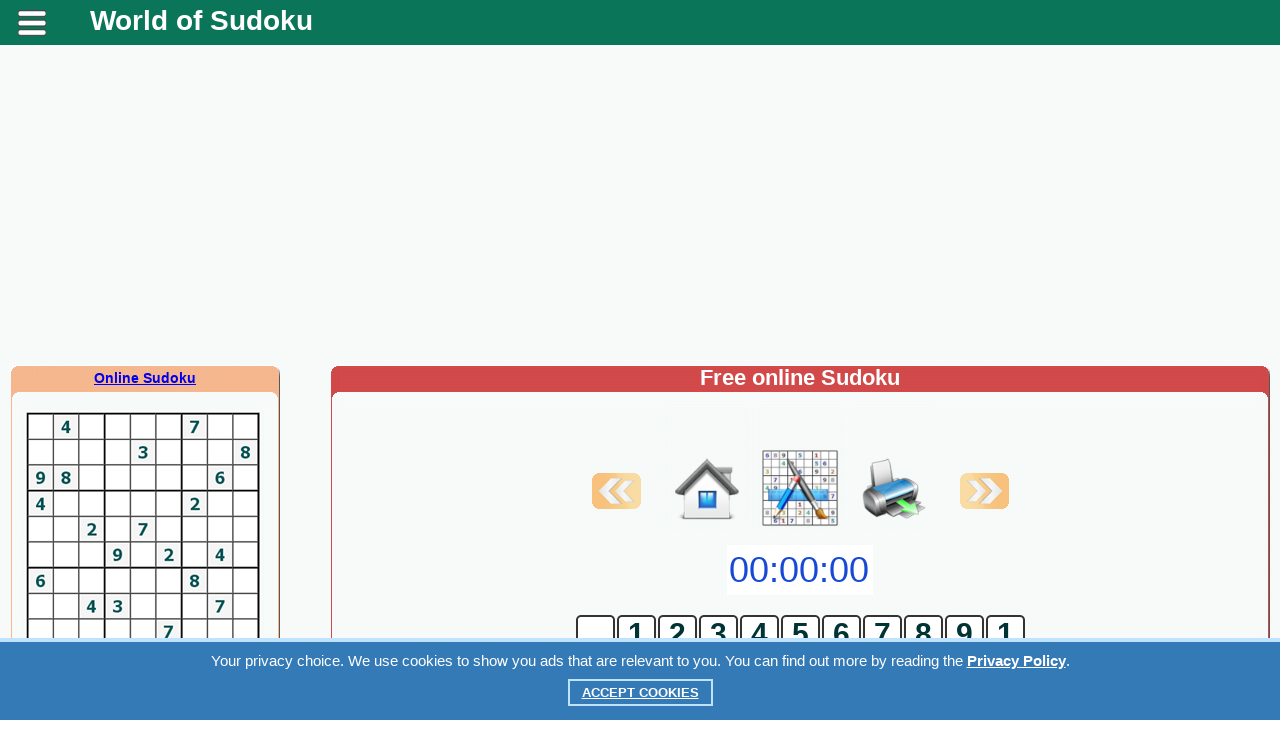

--- FILE ---
content_type: text/html; charset=UTF-8
request_url: https://worldofsudoku.net/designer.php?ks=1134
body_size: 6066
content:
<!DOCTYPE HTML PUBLIC "-//W3C//DTD HTML 4.01 Transitional//EN" "http://www.w3.org/TR/html4/loose.dtd">
 
<meta http-equiv="Content-Type" content="text/html; charset=utf-8">

<SCRIPT LANGUAGE='JavaScript'> 
var per_clear = "Clear"; 
var per_record = "#Best result"; 
var per_game_over = "Congratulations!"; 
var new_game_puzze = "Start game"; 
</SCRIPT>
<html xml:lang="en" lang="en"> 
<head><meta name="viewport" content="width=device-width, initial-scale=1.0">
<script data-ad-client="ca-pub-7825848566854989" async src="https://pagead2.googlesyndication.com/pagead/js/adsbygoogle.js"></script> 
<style media='print' type='text/css'>
#navbar-iframe {display: none; height: 0px; visibility: hidden;}
.noprint {display: none;}
body {background:#FFF; color:#000;}
a {text-decoration: underline; color:#00F;}
}
</style>
 
<link rel="stylesheet" href="/css/mystyles.css?ver=98" type="text/css">
<link rel="stylesheet" href="/css/sudoku.css?ver=1" type="text/css">
 
<meta http-equiv="Content-Type" content="text/html; charset=utf-8">

<link rel="stylesheet" href="/karusel/sudoku.css?ver=1" type="text/css">
<script language="javascript" src="/karusel/lib.min.js?ver=1" type="text/javascript"></script>
<script language="javascript" src="/karusel/script_jcarousellite.js?ver=1" type="text/javascript"></script>

<title>Free online Sudoku.</title><meta name="Description" content="Free online Sudoku game. Print Sudoku. Sudoku for beginners."><meta name="KEYWORDS" content="Sudoku, online Sudoku, free Sudoku, free online Sudoku, Sudoku game, print Sudoku">
<meta property="og:title" content="Free online Sudoku."/>
<meta property="og:description" content="Free online Sudoku game. Print Sudoku. Sudoku for beginners."/>
<meta property="og:type" content="website"/>

<meta property="og:image" content="https://worldofsudoku.net/css/share/sudoku.png?ver=1"/>
<meta property="og:url" content= "https://worldofsudoku.net/designer.php?ks=1134"/>


</head>
<body>


<script language="javascript" src="/js/zamena.js?ver=1" type="text/javascript"></script>
<script language="javascript" src="/js/sudoku_test.js?ver=13" type="text/javascript"></script>
<script language="javascript" src="/js/sudoku_test_bel.js?ver=13" type="text/javascript"></script>
<script language="javascript" src="/js/statrus_test.js?ver=1" type="text/javascript"></script>

<SCRIPT LANGUAGE='JavaScript'> 

var gen = [0,0,0,0,0,0,0,0,0,0,0,0,0,0,0,0,0,0,0,0,0,0,0,0,0,0,0,0,0,0,0,0,0,0,0,0,0,0,0,0,0,0,0,0,0,0,0,0,0,0,0,0,0,0,0,0,0,0,0,0,0,0,0,0,0,0,0,0,0,0,0,0,0,0,0,0,0,0,0,0,0,0,0];
var reg_kon = 1;

function show_otvet(header_id,show) {
var div = document.getElementById('rasp_otv');
var posspan = document.getElementById('tab_otv');
if(show)
{
div.innerHTML = document.getElementById(header_id).innerHTML;
posspan.style.display = 'block';
}
else
{
posspan.style.display = 'none';
div.innerHTML = ''
}
}

</SCRIPT><SCRIPT LANGUAGE='JavaScript'> var gen = new Array(0,1,7,0,0,9,0,8,0,0,3,0,0,4,0,0,0,5,0,0,4,0,0,8,0,6,0,3,0,0,1,0,0,2,0,9,0,0,0,3,0,0,5,0,2,1,0,0,2,0,0,8,5,0,0,0,0,7,8,0,0,0,0,4,9,0,0,0,7,0,3,0,0,8,0,0,0,5,0,0,6,0,0); </SCRIPT><SCRIPT LANGUAGE='JavaScript'> 
var reg_kon = 0;
</SCRIPT><SCRIPT LANGUAGE='JavaScript'> 
var protv = gen; var otvety = gen; 
</SCRIPT>
<table class="navigacij" cellspacing="0" cellpadding="0">
<tr class="vys_verh"><td class="shir_lev"></td><td></td><td class="shir_prav"></td></tr>
<tr><td></td><td>

<span class="noprint">

<div class="block_rekl_ver">
<div class="block_rekl_ver">
</div>
</div>

<div class="block_shap">
<noindex><nofollow>
<script type="text/javascript" src="https://apis.google.com/js/plusone.js">
  {lang: 'en'}
</script>
</nofollow></noindex>


	<div class="mobile" style="text-align:justify">
	<header>
		<div class="menu">
			<a class="menu-triger" href="#"></a>
			<div class="menu-popup">
				<a class="menu-close" href="#"></a>
				<ul>


<li><h1><a href="https://worldofsudoku.net/" title="sudoku online">World of sudoku</a></h1></li>

<li><span class="noprint"><h2><a href="/index.php" target="_self" title="Sudoku for beginners">Sudoku for beginners</a></h2></span></li>

<li><span class="noprint"><h2><a href="/sudoku.php" target="_self" title="Sudoku for masters">Sudoku for masters</a></h2></span></li>

<li><span class="noprint"><h2><a href="/designer.php" target="_self" title="Designer Sudoku">Designer Sudoku</a></h2></span></li>

<li><span class="noprint"><h2><a href="/print_sudoku.php" target="_self" title="Print Sudoku">Print Sudoku</a></h2></span></li>

<li><span class="noprint"><h2><a href="/15puzzle.php" target="_self" title="Fifteen puzzle">Fifteen puzzle</a></h2></span></li>

<span><li style='padding:10px'><link href="/css/share.css?ver=7" rel="stylesheet" type="text/css" /> 
<meta property="fb:app_id" content="577951932557849" />

<div class="block_sylka" id="zag_stran">
<noindex><nofollow>
<div class='socials_pluss pluso-top'><div class='pluso pluso-theme-light'>

<a class='pluso-twitter' href="https://twitter.com/share?text=Free online Sudoku.&url=https%3A%2F%2Fworldofsudoku.net%2Fdesigner.php%3Fks%3D1134" title="Twitter" onclick="window.open(this.href, this.title, 'toolbar=0, status=0, width=548, height=325'); return false" target="_parent"></a>

<a class='pluso-facebook' href="https://www.facebook.com/sharer/sharer.php?u=https%3A%2F%2Fworldofsudoku.net%2Fdesigner.php%3Fks%3D1134" onclick="window.open(this.href, this.title, 'toolbar=0, status=0, width=548, height=325'); return false" title="Facebook" target="_parent"></a>

<a class='pluso-vkontakte' href="viber://forward?text=Free online Sudoku. https%3A%2F%2Fworldofsudoku.net%2Fdesigner.php%3Fks%3D1134" title="Viber" onclick="window.open(this.href, this.title, 'toolbar=0, status=0, width=548, height=325'); return false" target="_parent"></a>

<a class='pluso-odnoklassniki' href="https://telegram.me/share/url?url=https%3A%2F%2Fworldofsudoku.net%2Fdesigner.php%3Fks%3D1134&text=Free online Sudoku." onclick="window.open(this.href, this.title, 'toolbar=0, status=0, width=548, height=325'); return false" title="Telegram" target="_parent"></a>

</div></div>
</nofollow></noindex>
</div>
</li></span><li><meta http-equiv="Content-Type" content="text/html; charset=utf-8">

<div id="avtor_for4">

			<a href="/da/" title="Danish" id="avtor_for3">Dansk</a>
            |
			<a href="/de/" title="German" id="avtor_for3">Deutsch</a>
            |
			<a href="/el/" title="Greek" id="avtor_for3">Ελληνικά</a>
            |
			<a href="/en/" title="English" id="avtor_for_s">English</a>
            |
			<a href="/es/" title="Spanish" id="avtor_for3">Español</a>
            |
			<a href="/fr/" title="French" id="avtor_for3">Français</a>
            |
			<a href="/it/" title="Italian" id="avtor_for3">Italiano</a>
            |
			<a href="/ja/" title="Japanese" id="avtor_for3">日本語</a>
            |
			<a href="/ko/" title="Korean" id="avtor_for3">한국어</a>
            |
			<a href="/ms/" title="Malay" id="avtor_for3">Bahasa Melayu</a>
            |
			<a href="/no/" title="Norwegian" id="avtor_for3">Norsk (bokmål)</a>
            |
			<a href="/nl/" title="Dutch" id="avtor_for3">Nederlands</a>
            |
			<a href="/pl/" title="Polish" id="avtor_for3">Polski</a>
            |
			<a href="/pt/" title="Portuguese" id="avtor_for3">Português</a>
            |
			<a href="/ru/" title="Russian" id="avtor_for3">Русский</a>
            |
			<a href="/sr/" title="Serbian" id="avtor_for3">Српски</a>
            |
			<a href="/sv/" title="Swedish" id="avtor_for3">Svenska</a>
            |
			<a href="/th/" title="Thai" id="avtor_for3">ภาษาไทย</a>
            |
			<a href="/tr/" title="Turkish" id="avtor_for3">Türkçe</a>
             | 
			<a href="/uk/" title="Ukrainian" id="avtor_for3">Українська</a>
            |
			<a href="/vi/" title="Vietnamese" id="avtor_for3">Tiếng Việt</a>
            |
			<a href="/zh/" title="Simplified Chinese" id="avtor_for3">中文</a>

</div>
</li>				</ul>						
			</div>
		</div>
 		<div class="logo"><a href="/index.php" title="Free online Sudoku" target="_self">World of Sudoku</a></div>
	</header>

</div>

<link rel="stylesheet" href="/css/mob_menu.css?ver=90" type="text/css">

<link rel="stylesheet" href="/css/kuka.css?v=90" type="text/css">

<script type="text/javascript">
window.jQuery || document.write('<script type="text/javascript" src="/reyting-u8/js-u8/jquery-1.6.2.min.js"><\/script>');
</script>

<script>
$(function() {
	var $menu_popup = $('.menu-popup');
	
	$(".menu-triger, .menu-close").click(function(){
		$menu_popup.slideToggle(300, function(){
			if ($menu_popup.is(':hidden')) {
				$('body').removeClass('body_pointer');
			} else {
				$('body').addClass('body_pointer');
			}					
		});  
		return false;
	});			
});
</script>


<div style="display:none"><img src="/otvety/img/otv_1.gif"><img src="/otvety/img/otv_2.gif"><img src="/otvety/img/otv_3.gif"><img src="/otvety/img/otv_4.gif"><img src="/otvety/img/otv_5.gif"><img src="/otvety/img/otv_6.gif"><img src="/otvety/img/otv_7.gif"><img src="/otvety/img/otv_8.gif"></div>
</div>

<div class="block_rekl_mid">
<noindex><nofollow>

<div style="margin-top:20px;"></div>

<div class="adat_big">
<div class="block_rekl_mal">
<script async src="https://pagead2.googlesyndication.com/pagead/js/adsbygoogle.js"></script>
<!-- адапт -->
<ins class="adsbygoogle"
     style="display:block"
     data-ad-client="ca-pub-7825848566854989"
     data-ad-slot="9593691103"
     data-ad-format="auto"
     data-full-width-responsive="true"></ins>
<script>
     (adsbygoogle = window.adsbygoogle || []).push({});
</script>
</div>
</div>

<div class="adat_mal">
<script async src="https://pagead2.googlesyndication.com/pagead/js/adsbygoogle.js"></script>
<!-- адапт -->
<ins class="adsbygoogle"
     style="display:block"
     data-ad-client="ca-pub-7825848566854989"
     data-ad-slot="9593691103"
     data-ad-format="auto"
     data-full-width-responsive="true"></ins>
<script>
     (adsbygoogle = window.adsbygoogle || []).push({});
</script>
</div>

<div style="margin-top:10px;"></div>

</nofollow></noindex>
</div>

</span>

<div class="block_obch">

<table class="navigacij" cellspacing="0" cellpadding="0">
<tr><td class="bl_left">

<span class="noprint">

<div class="block_zag_v0_lbigpaz"><a href="/" title="Free online Sudoku">Online Sudoku</a></div><div class="block_zag_m0_lbigpaz"><div id="tabscanvordver-prbigpaz"><div><a href="designer.php?ks=520" target="_self"><img class="navram" src="/best_sudoku/free_sudoku/520/sudo.png" alt="Online Sudoku #520" title="Online Sudoku #520"/></a></div><div><a href="designer.php?ks=521" target="_self"><img class="navram" src="/best_sudoku/free_sudoku/521/sudo.png" alt="Online Sudoku #521" title="Online Sudoku #521"/></a></div><div><a href="designer.php?ks=522" target="_self"><img class="navram" src="/best_sudoku/free_sudoku/522/sudo.png" alt="Online Sudoku #522" title="Online Sudoku #522"/></a></div><div><a href="designer.php?ks=523" target="_self"><img class="navram" src="/best_sudoku/free_sudoku/523/sudo.png" alt="Online Sudoku #523" title="Online Sudoku #523"/></a></div><div><a href="designer.php?ks=524" target="_self"><img class="navram" src="/best_sudoku/free_sudoku/524/sudo.png" alt="Online Sudoku #524" title="Online Sudoku #524"/></a></div></div></div><div class="block_zag_n0_lbigpaz"></div>
<div style="margin-top:30px;"></div>

<div id="tabaneklev_c">
<noindex><nofollow>

<script async src="https://pagead2.googlesyndication.com/pagead/js/adsbygoogle.js"></script>
<!-- небоскреб -->
<ins class="adsbygoogle"
     style="display:inline-block;width:300px;height:600px"
     data-ad-client="ca-pub-7825848566854989"
     data-ad-slot="8895687109"></ins>
<script>
     (adsbygoogle = window.adsbygoogle || []).push({});
</script>

</nofollow></noindex>
</div>

<div style="margin-top:30px;"></div>

<a href="/15puzzle.php" style="font-size:14px;font-weight:bold;color:#444;" target="_self" title="Fifteen puzzle">
<img class="navram" src="/img/pyatnashki.png" alt="Fifteen puzzle" title="Fifteen puzzle"/>
</a>
</span>

</td><td class="bl_mid">

<table class="navigacij" cellspacing="0" cellpadding="0">
<tr><td class="cros_v_l"></td>

<td class="cros_v_m"><span class="noprint">Free online Sudoku</span></td>
<td class="cros_v_r"></td></tr>
<tr><td class="cros_m_l"></td>
<td>

<span class="noprint">

<div style="display:none"><img src="/img/sled.png"><img src="/img/pred.png"></div>
</span>

<div class="block_cros_men">

<table border="0" cellpadding="0" cellspacing="0" align="center" class="men_scan15"><tr>


<td style="vertical-align:bottom;text-align:center;padding-bottom:20px;">
<span class="noprint">
<div style="vertical-align:bottom;text-align:center;">
<a href="/designer.php?ks=1133" target="_self" onMouseOut="MM_swapImgRestore()"onMouseOver="MM_swapImage('previous_puzzle','','/img/pred.png',1)"><img src="/img/pred_s.png" name="previous_puzzle" border="0"></a>
</div>
</span>
</td><td width="25"></td>
<td align="center" width="80"><span class="noprint"><a href="/index.php" target="_self" title="Online Sudoku"><img class="navram" src="/img/iconki/home.png?ver=1" WIDTH="80" HEIGHT="120" alt='Online Sudoku'></a></span></td>
<td align="center" width="105"><span class="noprint"><a href="/designer.php" target="_self" title="Designer Sudoku"><img class="navram" src="/img/iconki/designer.png?ver=1" width="80" height="120" alt='Designer Sudoku'></a></span></td>
<td align="center" width="80"><span class="noprint"><img class="navram" src="/img/iconki/print.png?ver=1" width="80" height="120" alt='Print Sudoku' onclick='print()' title="Print Sudoku"></span></td>

<td width="25"></td><td style="vertical-align:bottom;text-align:center;padding-bottom:20px;">
<span class="noprint">
<div style="vertical-align:bottom;text-align:center;">
<a href="/designer.php?ks=1135" target="_self" onMouseOut="MM_swapImgRestore()"onMouseOver="MM_swapImage('next_puzzle','','/img/sled.png',1)"><img src="/img/sled_s.png" name="next_puzzle" border="0"></a>
</div>
</span>
</td>
</tr>
</table>

<div id="tab_otv" style="display:hidden">
<table width="240" border="0" cellspacing="0" cellpadding="0"><tr>
<td valign="top" width="8" height="8"><img src="/otvety/img/otv_7.gif" align="top" width="8" height="8"></td>
<td valign="top" width="100%" background="/otvety/img/otv_6.gif"></td>
<td valign="top"><img src="/otvety/img/otv_8.gif" width="8" height="8"></td>
</tr><tr>
<td valign="top" background="/otvety/img/otv_4.gif"></td>
<td valign="top" height="55" bgcolor="#FFFFFF"><div id="rasp_otv"></div></td>
<td valign="top" background="/otvety/img/otv_5.gif"></td>
</tr><tr>
<td valign="top" width="8" height="8"><img src="/otvety/img/otv_2.gif" width="8" align="top" height="8"></td>
<td valign="top" background="/otvety/img/otv_1.gif"></td>
<td valign="top"><img src="/otvety/img/otv_3.gif" align="top" width="8" height="8"></td>
</tr></table>
</div>
<SCRIPT LANGUAGE='JavaScript'> var gga = new Array(6,4,8,9,1,7,5,2,3,7,9,5,2,3,4,6,8,1,3,2,1,8,5,6,9,4,7,4,8,6,7,9,3,2,1,5,9,5,7,1,2,8,4,3,6,2,1,3,4,6,5,8,7,9,8,3,4,5,7,9,1,6,2,1,6,9,3,4,2,7,5,8,5,7,2,6,8,1,3,9,4,0); </SCRIPT><SCRIPT LANGUAGE='JavaScript'> kodsudok(); </SCRIPT><SCRIPT LANGUAGE='JavaScript'> var kons = 48; </SCRIPT><SCRIPT LANGUAGE='JavaScript'> var ch_bl = 0; </SCRIPT><SCRIPT LANGUAGE='JavaScript'> glavgen_bel(); </SCRIPT><span class="noprint"><form action="/designer.php?ks=1134" method="POST" target="_self">
<table border="0" cellpadding="0" cellspacing="0" align="center"><tr><td><br/><SELECT size=2 name="chbl">
<OPTION title="" selected value=0> green </OPTION>
<OPTION title="" value=1> color </OPTION>
</SELECT></td><td width="5"></td><td valign="bottom">
<a href="/free_sudoku.php?su=1134" target="_self"><img class="navram" src="/img/iconki/lampa_svet.png?ver=1" WIDTH="40" HEIGHT="40" onmouseover="show_otvet('center_3',1)" onmouseout="show_otvet('center_3',0)" alt='Answer'></a><span style="display:none" id="center_3"><img src="/best_sudoku/free_sudoku/1134/otvet.png" width="240" border="0" alt="Answer"></span></a>
</td></tr></table><br/><input type="submit" name="aaa" title="New Sudoku"value="< New Sudoku >" <a href="/designer.php?ks=1134" target="_self"></form></span><div align="center"><form action="/designer.php?ks=1134" method="GET"><br/># <input type="text" name="ks" size="5" value="1134" maxlength="5"> <input type="submit" value="Ok"></form></div>
</div>

<span class="noprint">

<br/><br/><div class=\"block_rek_kros\">

<noindex><nofollow>

<div id="rekl_ob">
<script async src="https://pagead2.googlesyndication.com/pagead/js/adsbygoogle.js"></script>
<!-- аккаунт низ -->
<ins class="adsbygoogle"
     style="display:inline-block;width:728px;height:90px"
     data-ad-client="ca-pub-7825848566854989"
     data-ad-slot="0788624831"></ins>
<script>
     (adsbygoogle = window.adsbygoogle || []).push({});
</script>
</div>

</nofollow></noindex>




<br/><br/>

<table class="navigacij" cellspacing="0" cellpadding="0">
<tr><td width="100%" align="center"><div style="display:none">
<img src="/img/lenta_pr_vyd.png">
<img src="/img/lenta_lev_vyd.png">
</div>

<div id="shapka_ob">

<div id="jCarouselLiteDemo">

<div class="zag_len_glst_vid_sudoku">
Online Sudoku:</div>

        <div class="carousel main">

<table class="navigacij_lenta">
<tr>
<td>        
            <a href="#" class="prev"> &nbsp </a>
</td><td>

            <div class="jCarouselLite">
                <ul>
 
                     <li><table><tr><td class="inform_lenta"><div class="prim_lenta_sudoku"><a href="/designer.php?ks=318" title="Online Sudoku #318" target="_self"><img class="navram" src="/best_sudoku/free_sudoku/318/sudo.png" alt="Online Sudoku #318" title="Online Sudoku #318"/></a></div></td></tr></table>                    </li>                    <li><table><tr><td class="inform_lenta"><div class="prim_lenta_sudoku"><a href="/designer.php?ks=319" title="Online Sudoku #319" target="_self"><img class="navram" src="/best_sudoku/free_sudoku/319/sudo.png" alt="Online Sudoku #319" title="Online Sudoku #319"/></a></div></td></tr></table>                    </li>                    <li><table><tr><td class="inform_lenta"><div class="prim_lenta_sudoku"><a href="/designer.php?ks=320" title="Online Sudoku #320" target="_self"><img class="navram" src="/best_sudoku/free_sudoku/320/sudo.png" alt="Online Sudoku #320" title="Online Sudoku #320"/></a></div></td></tr></table>                    </li>                    <li><table><tr><td class="inform_lenta"><div class="prim_lenta_sudoku"><a href="/designer.php?ks=321" title="Online Sudoku #321" target="_self"><img class="navram" src="/best_sudoku/free_sudoku/321/sudo.png" alt="Online Sudoku #321" title="Online Sudoku #321"/></a></div></td></tr></table>                    </li>                    <li><table><tr><td class="inform_lenta"><div class="prim_lenta_sudoku"><a href="/designer.php?ks=322" title="Online Sudoku #322" target="_self"><img class="navram" src="/best_sudoku/free_sudoku/322/sudo.png" alt="Online Sudoku #322" title="Online Sudoku #322"/></a></div></td></tr></table>                    </li>                    <li><table><tr><td class="inform_lenta"><div class="prim_lenta_sudoku"><a href="/designer.php?ks=323" title="Online Sudoku #323" target="_self"><img class="navram" src="/best_sudoku/free_sudoku/323/sudo.png" alt="Online Sudoku #323" title="Online Sudoku #323"/></a></div></td></tr></table>                    </li>                    <li><table><tr><td class="inform_lenta"><div class="prim_lenta_sudoku"><a href="/designer.php?ks=324" title="Online Sudoku #324" target="_self"><img class="navram" src="/best_sudoku/free_sudoku/324/sudo.png" alt="Online Sudoku #324" title="Online Sudoku #324"/></a></div></td></tr></table>                    </li>

                </ul>
            </div>

</td><td>
            
            <a href="#" class="next"> &nbsp </a>

</td></tr></table>

        </div>        

           
<div id="demo">  
<script type="text/javascript">
    $(".default .jCarouselLite").jCarouselLite({
        btnNext: ".default .next",
        btnPrev: ".default .prev"
    });   
</script>     
</div>
  
</div>

</div>

<div id="shapka_mob" style="width:350px;height:25px;vertical-align:middle;background:#f5b78e;color:#111;font-size:16px;font-weight:bold">Online Sudoku:</div>

<div id="shapka_mob" style="width:350px;overflow:auto;background:#fff">
<table><tr>
<td><div id="zag_cross">Online Sudoku #318</div><div><a href="/designer.php?ks=318" title="Online Sudoku #318" target="_self"><img class="navram" src="/best_sudoku/free_sudoku/318/sudo.png" alt="Online Sudoku #318" title="Online Sudoku #318"></a></div></td><td><div id="zag_cross">Online Sudoku #319</div><div><a href="/designer.php?ks=319" title="Online Sudoku #319" target="_self"><img class="navram" src="/best_sudoku/free_sudoku/319/sudo.png" alt="Online Sudoku #319" title="Online Sudoku #319"></a></div></td><td><div id="zag_cross">Online Sudoku #320</div><div><a href="/designer.php?ks=320" title="Online Sudoku #320" target="_self"><img class="navram" src="/best_sudoku/free_sudoku/320/sudo.png" alt="Online Sudoku #320" title="Online Sudoku #320"></a></div></td><td><div id="zag_cross">Online Sudoku #321</div><div><a href="/designer.php?ks=321" title="Online Sudoku #321" target="_self"><img class="navram" src="/best_sudoku/free_sudoku/321/sudo.png" alt="Online Sudoku #321" title="Online Sudoku #321"></a></div></td><td><div id="zag_cross">Online Sudoku #322</div><div><a href="/designer.php?ks=322" title="Online Sudoku #322" target="_self"><img class="navram" src="/best_sudoku/free_sudoku/322/sudo.png" alt="Online Sudoku #322" title="Online Sudoku #322"></a></div></td><td><div id="zag_cross">Online Sudoku #323</div><div><a href="/designer.php?ks=323" title="Online Sudoku #323" target="_self"><img class="navram" src="/best_sudoku/free_sudoku/323/sudo.png" alt="Online Sudoku #323" title="Online Sudoku #323"></a></div></td><td><div id="zag_cross">Online Sudoku #324</div><div><a href="/designer.php?ks=324" title="Online Sudoku #324" target="_self"><img class="navram" src="/best_sudoku/free_sudoku/324/sudo.png" alt="Online Sudoku #324" title="Online Sudoku #324"></a></div></td></tr></table>
</div>

</td><td>
</td></tr></table></div>

<br/>

<table class="navigacij" cellspacing="0" cellpadding="0"><tr><td align="center">
<div style="max-width:350px;text-align:center;" id="soobstat">

<SCRIPT LANGUAGE='JavaScript'> zagr_st(); </SCRIPT>

</div>
</td></tr>
</table>

<br/><br/>


<div class="navs"><h3><a href="print_sudoku.php" id="ssyltem" target="_self" title="Free online Sudoku game. Print Sudoku.">Free online Sudoku game. Print Sudoku.</a></h3></div>

<br/><br/>

<div class="block_menu">
<meta http-equiv="Content-Type" content="text/html; charset=utf-8">

<div id="avtor_for4">

			<a href="/da/" title="Danish" id="avtor_for3">Dansk</a>
            |
			<a href="/de/" title="German" id="avtor_for3">Deutsch</a>
            |
			<a href="/el/" title="Greek" id="avtor_for3">Ελληνικά</a>
            |
			<a href="/en/" title="English" id="avtor_for_s">English</a>
            |
			<a href="/es/" title="Spanish" id="avtor_for3">Español</a>
            |
			<a href="/fr/" title="French" id="avtor_for3">Français</a>
            |
			<a href="/it/" title="Italian" id="avtor_for3">Italiano</a>
            |
			<a href="/ja/" title="Japanese" id="avtor_for3">日本語</a>
            |
			<a href="/ko/" title="Korean" id="avtor_for3">한국어</a>
            |
			<a href="/ms/" title="Malay" id="avtor_for3">Bahasa Melayu</a>
            |
			<a href="/no/" title="Norwegian" id="avtor_for3">Norsk (bokmål)</a>
            |
			<a href="/nl/" title="Dutch" id="avtor_for3">Nederlands</a>
            |
			<a href="/pl/" title="Polish" id="avtor_for3">Polski</a>
            |
			<a href="/pt/" title="Portuguese" id="avtor_for3">Português</a>
            |
			<a href="/ru/" title="Russian" id="avtor_for3">Русский</a>
            |
			<a href="/sr/" title="Serbian" id="avtor_for3">Српски</a>
            |
			<a href="/sv/" title="Swedish" id="avtor_for3">Svenska</a>
            |
			<a href="/th/" title="Thai" id="avtor_for3">ภาษาไทย</a>
            |
			<a href="/tr/" title="Turkish" id="avtor_for3">Türkçe</a>
             | 
			<a href="/uk/" title="Ukrainian" id="avtor_for3">Українська</a>
            |
			<a href="/vi/" title="Vietnamese" id="avtor_for3">Tiếng Việt</a>
            |
			<a href="/zh/" title="Simplified Chinese" id="avtor_for3">中文</a>

</div>
</div>

<br/><br/>

<div class="navs"><h3><a href="/" id="ssyltem" target="_self" title="Sudoku for beginners">Sudoku for beginners </a></h3><h3><a href="/sudoku.php" id="ssyltem" target="_self" title="Sudoku for masters">Sudoku for masters</a></h3><h3><a href="/15puzzle.php" id="ssyltem" target="_self" title="Fifteen puzzle">Fifteen puzzle</a></h3></div><link href="/css/share.css?ver=7" rel="stylesheet" type="text/css" /> 
<meta property="fb:app_id" content="577951932557849" />

<div class="block_sylka" id="zag_stran">
<noindex><nofollow>
<div class='socials_pluss pluso-top'><div class='pluso pluso-theme-light'>

<a class='pluso-twitter' href="https://twitter.com/share?text=Free online Sudoku.&url=https%3A%2F%2Fworldofsudoku.net%2Fdesigner.php%3Fks%3D1134" title="Twitter" onclick="window.open(this.href, this.title, 'toolbar=0, status=0, width=548, height=325'); return false" target="_parent"></a>

<a class='pluso-facebook' href="https://www.facebook.com/sharer/sharer.php?u=https%3A%2F%2Fworldofsudoku.net%2Fdesigner.php%3Fks%3D1134" onclick="window.open(this.href, this.title, 'toolbar=0, status=0, width=548, height=325'); return false" title="Facebook" target="_parent"></a>

<a class='pluso-vkontakte' href="viber://forward?text=Free online Sudoku. https%3A%2F%2Fworldofsudoku.net%2Fdesigner.php%3Fks%3D1134" title="Viber" onclick="window.open(this.href, this.title, 'toolbar=0, status=0, width=548, height=325'); return false" target="_parent"></a>

<a class='pluso-odnoklassniki' href="https://telegram.me/share/url?url=https%3A%2F%2Fworldofsudoku.net%2Fdesigner.php%3Fks%3D1134&text=Free online Sudoku." onclick="window.open(this.href, this.title, 'toolbar=0, status=0, width=548, height=325'); return false" title="Telegram" target="_parent"></a>

</div></div>
</nofollow></noindex>
</div>
</span>
</td>
<td class="cros_m_r"></td></tr>
<tr><td class="cros_n_l"></td>
<td class="cros_n_m"></td>
<td class="cros_n_r"></td></tr>
</table>

</td><td class="bl_rigth">

<span class="noprint">

<div style="margin-top:25px;"></div>

<div id="tabaneklev_cr">
<noindex><nofollow>

<script async src="https://pagead2.googlesyndication.com/pagead/js/adsbygoogle.js"></script>
<!-- верт прав -->
<ins class="adsbygoogle"
     style="display:inline-block;width:160px;height:600px"
     data-ad-client="ca-pub-7825848566854989"
     data-ad-slot="7635927807"></ins>
<script>
     (adsbygoogle = window.adsbygoogle || []).push({});
</script>

</nofollow></noindex>
</div>
</span>

</td></tr></table>

</div>

<span class="noprint">

<div class="block_rekl_niz">
<noindex><nofollow>

<div id="rek_duw">

</div>

</nofollow></noindex></div>

<div class="block_podv">
<table class="navigacij" cellspacing="0" cellpadding="0"><tr>
<td class="podv_mid_left"></td>

<td class="podv_mid_l">Free<br/>Sudoku</td>
<td class="podv_left"></td>

<td class="podv_mid">Print<br/>Sudoku</td>
<td class="podv_scan">© 2015 - 
2026 «worldofsudoku.net».<br/><a style="font-size:10px;font-weight:bold;color:#ffffff;" href="javascript: void(0);" target="_blank" onclick="open('privacy.php', '', 'width=450, height=525, top=300, left=300, scrollbars=yes'); return false;" title="Privacy policy">Privacy policy</a>.</td>

<td class="podv_mid">Sudoku<br/>game</td>
<td class="podv_rigth"></td>

<td class="podv_mid_r">Online<br/>Sudoku</td>
<td class="podv_mid_rigth"></td>
</tr></table></div>

<div class="block_rekl_podv">

<noindex><nofollow>

<script>
  (function(i,s,o,g,r,a,m){i['GoogleAnalyticsObject']=r;i[r]=i[r]||function(){
  (i[r].q=i[r].q||[]).push(arguments)},i[r].l=1*new Date();a=s.createElement(o),
  m=s.getElementsByTagName(o)[0];a.async=1;a.src=g;m.parentNode.insertBefore(a,m)
  })(window,document,'script','//www.google-analytics.com/analytics.js','ga');

  ga('create', 'UA-19595969-11', 'auto');
  ga('send', 'pageview');
</script>

<table align="center"><tr>

<td width="75"></td>

<td align="left">

<div class="block_rekl_podv">

﻿﻿
<div class="cookie_notice">
    Your privacy choice. We use cookies to show you ads that are relevant to you. You can find out more by reading the <a class="cookie_btn_a" href="privacy.php" style="color:#FFF">Privacy Policy</a>.
      <div>
        <a class="cookie_btn" id="cookie_close" href="#close" style="color:#FFF">Accept Cookies</a>
      </div>        
</div>

<script language="javascript" src="/js/kuka.js?v=90" type="text/javascript"></script>
</div>

</td>

<td width="25"></td>

<td align="left">
<a href="https://www.facebook.com/groups/2252889578069362/" rel="nofollow" title="We are on Facebook, join us." target="_blank"><table><tr><td style="font-size:12px; font-weight:bold;">Worldofsudoku<br/>in Facebook</td><td><img class="navram" src="/FOTO/playinchess_fac.png" alt="We are on Facebook, join us." width="25" height="25"></td></tr></table></a>
</td></tr></table>

</nofollow></noindex>

<br/>
</div>

</span>
      
</td><td></td></tr>
<tr class="vys_niz"><td></td><td></td><td></td></tr>
</table>

</body>
</html> 

--- FILE ---
content_type: text/html; charset=utf-8
request_url: https://www.google.com/recaptcha/api2/aframe
body_size: 268
content:
<!DOCTYPE HTML><html><head><meta http-equiv="content-type" content="text/html; charset=UTF-8"></head><body><script nonce="SaqgGF1CH3RTQxxGEzSabQ">/** Anti-fraud and anti-abuse applications only. See google.com/recaptcha */ try{var clients={'sodar':'https://pagead2.googlesyndication.com/pagead/sodar?'};window.addEventListener("message",function(a){try{if(a.source===window.parent){var b=JSON.parse(a.data);var c=clients[b['id']];if(c){var d=document.createElement('img');d.src=c+b['params']+'&rc='+(localStorage.getItem("rc::a")?sessionStorage.getItem("rc::b"):"");window.document.body.appendChild(d);sessionStorage.setItem("rc::e",parseInt(sessionStorage.getItem("rc::e")||0)+1);localStorage.setItem("rc::h",'1769025748270');}}}catch(b){}});window.parent.postMessage("_grecaptcha_ready", "*");}catch(b){}</script></body></html>

--- FILE ---
content_type: text/css
request_url: https://worldofsudoku.net/karusel/sudoku.css?ver=1
body_size: 499
content:
@charset "utf-8";

div.zag_len_glst_vid_sudoku
{
vertical-align:middle;
text-align:center;
color:#225690;
font-size:18px;
width:575px;
}

#jCarouselLiteDemo .carousel  {
    padding: 0px;
    margin: 0px;
    position: relative;     
}
    #jCarouselLiteDemo .main {
        margin-left: 0px;
    }

    #jCarouselLiteDemo .demo em {
        color: #FF3300;
        font-weight: bold;
        font-size: 60%;        
        font-style: normal;
    }
    #jCarouselLiteDemo .carousel button { 
        float: left;
    }              
    #jCarouselLiteDemo .carousel a.prev, #jCarouselLiteDemo .carousel a.next {
        display: block;
        float: left;
        width: 35px;
        height: 143px;
        text-decoration: none;
        background: url("/img/lenta_lev.png") left 40px no-repeat;
    }
        #jCarouselLiteDemo .carousel a.next {
            background: url("/img/lenta_pr.png") right 40px no-repeat;
        }
            #jCarouselLiteDemo .carousel a.next:hover {
                background-image: url("/img/lenta_pr_vyd.png");
            }
            #jCarouselLiteDemo .carousel a.prev:hover {
                background-image: url("/img/lenta_lev_vyd.png");
            }    
            #jCarouselLiteDemo .carousel a:hover, #jCarouselLiteDemo .carousel a:active {
                border: none;
                outline: none;
            }                 
    #jCarouselLiteDemo .carousel .jCarouselLite {
        border: 0px;
        float: left;
        background-color: #ffffff;
        
        position: relative;
        visibility: hidden;
        left: -5000px;
    }
        #jCarouselLiteDemo .carousel ul {
            margin: 0;
        }
        #jCarouselLiteDemo .carousel li img, 
        #jCarouselLiteDemo .carousel li p {
            background-color: #fff;
            width: 135px;
            height: 135px;
            margin: 5px;
        }
        
        #jCarouselLiteDemo .widget img {
            cursor: pointer;
        }


--- FILE ---
content_type: text/css
request_url: https://worldofsudoku.net/css/mob_menu.css?ver=90
body_size: 492
content:
@charset "utf-8";
.mobile {
	width: 100%;
	margin: 0px auto;
	position: relative;
	background: #fff; 
	position:fixed; 
	top:0px; 
	left:0px;
	display: block;
    z-index:99999999;
}
header {
	height: 45px;
	background: #0a7558; 
}
.logo {
	position: absolute;
	top: 5px;
	left: 90px;
	font-weight: 900;
	font-size: 28px;
	color: #fff;
}
.logo a {
	top: 0px;
	left: 0px;
	font-weight: 900;
	font-size: 28px;
	color: #fff;
}
.logo a:link
{
text-decoration:none;
}
.logo a:visited
{
text-decoration:none;
}
.logo a:hover
{
text-decoration:underline;
}
.logo a:active
{
text-decoration:none;
}
.menu-triger {
	background: url(/img/osnovnye/menu.png) 0 0 repeat;
	display: block;
	width: 28px;
	height: 28px;
	position: absolute;
	left: 18px;
	top: 9px;
}	
.menu-close {
	background: url(/img/osnovnye/close.png) 0 0 repeat;
	display: block;
	width: 28px;
	height: 28px;
	position: absolute;
	right: 20px;
	top: 20px;
	z-index: 100;
}
.menu-popup {
	background: #0a7558;
	border: 1px solid #075a43;
	display: none;
	position: absolute;
	left: 0px;
	right: 0px;
	top: 45px;
	padding: 20px; 
	padding-top: 10px;
	z-index: 9999;	
	box-shadow: 0 14px 28px rgba(0,0,0,0.25), 0 10px 10px rgba(0,0,0,0.22);
}
.menu-popup ul {
	margin: 10px;
	padding: 0px;
}
.menu-popup li {
	list-style: none;
	margin: 0px;
	padding: 0px;
}
.menu-popup li a {
	font-size: 18px;
	font-family: "Arial";
	color: rgb(255, 255, 255);
	line-height: 1.4;	
	text-decoration: none;
}
.menu-popup li a:link
{
text-decoration:none;
}
.menu-popup li a:visited
{
text-decoration:none;
}
.menu-popup li a:hover
{
text-decoration:underline;
}
.menu-popup li a:active
{
text-decoration:none;
}
.body_pointer * {
	cursor: pointer;
}


--- FILE ---
content_type: application/javascript; charset=utf-8
request_url: https://worldofsudoku.net/js/zamena.js?ver=1
body_size: 520
content:
var perkom=0;var perkom1=0;var perkom2=0;var perotz=0;function konpom2() {if (perkom2 > 0){var posspan = document.getElementById('koment2');posspan.style.display = 'none';perkom2=0;}else{var posspan = document.getElementById('koment2');posspan.style.display = 'block';perkom2=2;}}function konpom1() {if (perkom1 > 0){var posspan = document.getElementById('koment1');posspan.style.display = 'none';perkom1=0;}else{var posspan = document.getElementById('koment1');posspan.style.display = 'block';perkom1=1;}}function konpom() {if (perkom > 0){var posspan = document.getElementById('koment');posspan.style.display = 'none';perkom=0;}else{var posspan = document.getElementById('koment');posspan.style.display = 'block';perkom=1;}}function ostavot() {if (perotz > 0){var posspan = document.getElementById('otz_sl');posspan.style.display = 'none';perotz=0;}else{var posspan = document.getElementById('otz_sl');posspan.style.display = 'block';perotz=1;}}function MM_preloadImages() {var d=document; if(d.images){ if(!d.MM_p) d.MM_p=new Array();var i,j=d.MM_p.length,a=MM_preloadImages.arguments; for(i=0; i<a.length; i++)if (a[i].indexOf("#")!=0){ d.MM_p[j]=new Image; d.MM_p[j++].src=a[i];}}}function MM_swapImgRestore() {var i,x,a=document.MM_sr; for(i=0;a&&i<a.length&&(x=a[i])&&x.oSrc;i++) x.src=x.oSrc;}function MM_findObj(n, d) {var p,i,x;  if(!d) d=document; if((p=n.indexOf("?"))>0&&parent.frames.length) {d=parent.frames[n.substring(p+1)].document; n=n.substring(0,p);}if(!(x=d[n])&&d.all) x=d.all[n]; for (i=0;!x&&i<d.forms.length;i++) x=d.forms[i][n];for(i=0;!x&&d.layers&&i<d.layers.length;i++) x=MM_findObj(n,d.layers[i].document);if(!x && d.getElementById) x=d.getElementById(n); return x;}function MM_swapImage() {var i,j=0,x,a=MM_swapImage.arguments; document.MM_sr=new Array; for(i=0;i<(a.length-2);i+=3)if ((x=MM_findObj(a[i]))!=null){document.MM_sr[j++]=x; if(!x.oSrc) x.oSrc=x.src; x.src=a[i+2];}}

--- FILE ---
content_type: application/javascript; charset=utf-8
request_url: https://worldofsudoku.net/js/sudoku_test.js?ver=13
body_size: 3474
content:
var tek_elem = 1;var indi_prom = 0;var vremx = new Array();var x = new Array();var gen = new Array();var kgen = new Array();var protv = new Array();var ngen = new Array();var inditay = 0;var base = 60;var clocktimer,dateObj,dh,dm,ds,ms;var readout='';var h=1;var m=1;var tm=1;var s=0;var ts=0;var ms=0;var show=true;var init=0;var ii=0;var otvety = new Array();var phs;var ths;var ind_sbr = 1;function kodsudok(){for(i=1;i<82;i++){ngen[i] = i;kgen[i] = gen[i];if (kgen[i] == 0) kgen[i] = '&nbsp';}}function glavgen (){val();if (ths==phs){document.write("<div class='block_sudok'><br/>");document.write("<span class='noprint'><form name=clockform>");document.write("<input name=clock value='00:00:00.00' onclick='clearALL();ind_sbr = 0;' style='font-size:36px; color: #1849d6; width: 142px; height: 48px; border:0px'>");document.write("</form></span>");document.write("<br/>");document.write("<table id='vybor' name='vybor' onmousedown='obrab(event)' oncontextmenu='return false' align='center'>");document.write("<tr><td><span class='noprint'><div id='menu_cifr'>");document.write("<br/>");document.write("<div id='men_cyf_0' class='cyfra_zag_0' onmousedown='cifsud(event)'>0</div>");document.write("<div id='men_cyf_1' class='cyfra_zag_1' onmousedown='cifsud(event)'>1</div>");document.write("<div id='men_cyf_2' class='cyfra_zag_2' onmousedown='cifsud(event)'>2</div>");document.write("<div id='men_cyf_3' class='cyfra_zag_3' onmousedown='cifsud(event)'>3</div>");document.write("<div id='men_cyf_4' class='cyfra_zag_4' onmousedown='cifsud(event)'>4</div>");document.write("<div id='men_cyf_5' class='cyfra_zag_5' onmousedown='cifsud(event)'>5</div>");document.write("<div id='men_cyf_6' class='cyfra_zag_6' onmousedown='cifsud(event)'>6</div>");document.write("<div id='men_cyf_7' class='cyfra_zag_7' onmousedown='cifsud(event)'>7</div>");document.write("<div id='men_cyf_8' class='cyfra_zag_8' onmousedown='cifsud(event)'>8</div>");document.write("<div id='men_cyf_9' class='cyfra_zag_9' onmousedown='cifsud(event)'>9</div>");document.write("<div class='cyfra_zag_1' id='vybcifr'>1</div></div></span></td></tr>");document.write("<tr><td>");document.write("<br/>");document.write("<table border='1' cellspacing='0' cellpadding='0' align='center'>");document.write("<tr>");document.write("<td class='cyfra_"+gen[1]+"' width='35' height='35' style='border-left: 2px solid Black; border-top: 2px solid Black'>");document.write("<div class='cyfra_'"+kgen[1]+" id='kla"+ngen[1]+"'>"+kgen[1]+"</div>"); document.write("</td>");document.write("<td class='cyfra_"+gen[2]+"' width='35' height='35' style='border-top: 2px solid Black'>");document.write("<div class='cyfra_'"+kgen[2]+" id='kla"+ngen[2]+"'>"+kgen[2]+"</div>");document.write("</td>");document.write("<td class='cyfra_"+gen[3]+"' width='35' height='35' style='border-top: 2px solid Black'>");document.write("<div class='cyfra_'"+kgen[3]+" id='kla"+ngen[3]+"'>"+kgen[3]+"</div>");document.write("</td>");document.write("<td class='cyfra_"+gen[4]+"' width='35' height='35' style='border-left: 2px solid Black; border-top: 2px solid Black'>");document.write("<div class='cyfra_'"+kgen[4]+" id='kla"+ngen[4]+"'>"+kgen[4]+"</div>");document.write("</td>");document.write("<td class='cyfra_"+gen[5]+"' width='35' height='35' style='border-top: 2px solid Black'>");document.write("<div class='cyfra_'"+kgen[5]+" id='kla"+ngen[5]+"'>"+kgen[5]+"</div>");document.write("</td>");document.write("<td class='cyfra_"+gen[6]+"' width='35' height='35' style='border-top: 2px solid Black'>");document.write("<div class='cyfra_'"+kgen[6]+" id='kla"+ngen[6]+"'>"+kgen[6]+"</div>");document.write("</td>");document.write("<td class='cyfra_"+gen[7]+"' width='35' height='35' style='border-left: 2px solid Black; border-top: 2px solid Black'>");document.write("<div class='cyfra_'"+kgen[7]+" id='kla"+ngen[7]+"'>"+kgen[7]+"</div>");document.write("</td>");document.write("<td class='cyfra_"+gen[8]+"' width='35' height='35' style='border-top: 2px solid Black'>");document.write("<div class='cyfra_'"+kgen[8]+" id='kla"+ngen[8]+"'>"+kgen[8]+"</div>");document.write("</td>");document.write("<td class='cyfra_"+gen[9]+"' width='35' height='35' style='border-top: 2px solid Black; border-right: 2px solid Black'>");document.write("<div class='cyfra_'"+kgen[9]+" id='kla"+ngen[9]+"'>"+kgen[9]+"</div>");document.write("</td></tr><tr>");document.write("<td class='cyfra_"+gen[10]+"' width='35' height='35' style='border-left: 2px solid Black'>");document.write("<div class='cyfra_'"+kgen[10]+" id='kla"+ngen[10]+"'>"+kgen[10]+"</div>");document.write("</td>");document.write("<td class='cyfra_"+gen[11]+"' width='35' height='35' >");document.write("<div class='cyfra_'"+kgen[11]+" id='kla"+ngen[11]+"'>"+kgen[11]+"</div>");document.write("</td>");document.write("<td class='cyfra_"+gen[12]+"' width='35' height='35' >");document.write("<div class='cyfra_'"+kgen[12]+" id='kla"+ngen[12]+"'>"+kgen[12]+"</div>");document.write("</td>");document.write("<td class='cyfra_"+gen[13]+"' width='35' height='35' style='border-left: 2px solid Black'>");document.write("<div class='cyfra_'"+kgen[13]+" id='kla"+ngen[13]+"'>"+kgen[13]+"</div>");document.write("</td>");document.write("<td class='cyfra_"+gen[14]+"' width='35' height='35' >");document.write("<div class='cyfra_'"+kgen[14]+" id='kla"+ngen[14]+"'>"+kgen[14]+"</div>");document.write("</td>");document.write("<td class='cyfra_"+gen[15]+"' width='35' height='35' >");document.write("<div class='cyfra_'"+kgen[15]+" id='kla"+ngen[15]+"'>"+kgen[15]+"</div>");document.write("</td>");document.write("<td class='cyfra_"+gen[16]+"' width='35' height='35' style='border-left: 2px solid Black'>");document.write("<div class='cyfra_'"+kgen[16]+" id='kla"+ngen[16]+"'>"+kgen[16]+"</div>");document.write("</td>");document.write("<td class='cyfra_"+gen[17]+"' width='35' height='35' >");document.write("<div class='cyfra_'"+kgen[17]+" id='kla"+ngen[17]+"'>"+kgen[17]+"</div>");document.write("</td>");document.write("<td class='cyfra_"+gen[18]+"' width='35' height='35' style='border-right: 2px solid Black'>");document.write("<div class='cyfra_'"+kgen[18]+" id='kla"+ngen[18]+"'>"+kgen[18]+"</div>");document.write("</td></tr><tr>");document.write("<td class='cyfra_"+gen[19]+"' width='35' height='35' style='border-left: 2px solid Black'>");document.write("<div class='cyfra_'"+kgen[19]+" id='kla"+ngen[19]+"'>"+kgen[19]+"</div>");document.write("</td>");document.write("<td class='cyfra_"+gen[20]+"' width='35' height='35' >");document.write("<div class='cyfra_'"+kgen[20]+" id='kla"+ngen[20]+"'>"+kgen[20]+"</div>");document.write("</td>");document.write("<td class='cyfra_"+gen[21]+"' width='35' height='35' >");document.write("<div class='cyfra_'"+kgen[21]+" id='kla"+ngen[21]+"'>"+kgen[21]+"</div>");document.write("</td>");document.write("<td class='cyfra_"+gen[22]+"' width='35' height='35' style='border-left: 2px solid Black'>");document.write("<div class='cyfra_'"+kgen[22]+" id='kla"+ngen[22]+"'>"+kgen[22]+"</div>");document.write("</td>");document.write("<td class='cyfra_"+gen[23]+"' width='35' height='35' >");document.write("<div class='cyfra_'"+kgen[23]+" id='kla"+ngen[23]+"'>"+kgen[23]+"</div>");document.write("</td>");document.write("<td class='cyfra_"+gen[24]+"' width='35' height='35' >");document.write("<div class='cyfra_'"+kgen[24]+" id='kla"+ngen[24]+"'>"+kgen[24]+"</div>");document.write("</td>");document.write("<td class='cyfra_"+gen[25]+"' width='35' height='35' style='border-left: 2px solid Black'>");document.write("<div class='cyfra_'"+kgen[25]+" id='kla"+ngen[25]+"'>"+kgen[25]+"</div>");document.write("</td>");document.write("<td class='cyfra_"+gen[26]+"' width='35' height='35' >");document.write("<div class='cyfra_'"+kgen[26]+" id='kla"+ngen[26]+"'>"+kgen[26]+"</div>");document.write("</td>");document.write("<td class='cyfra_"+gen[27]+"' width='35' height='35' style='border-right: 2px solid Black'>");document.write("<div class='cyfra_'"+kgen[27]+" id='kla"+ngen[27]+"'>"+kgen[27]+"</div>");document.write("</td></tr><tr>");document.write("<td class='cyfra_"+gen[28]+"' width='35' height='35' style='border-top: 2px solid Black; border-left: 2px solid Black'>");document.write("<div class='cyfra_'"+kgen[28]+" id='kla"+ngen[28]+"'>"+kgen[28]+"</div>");document.write("</td>");document.write("<td class='cyfra_"+gen[29]+"' width='35' height='35' style='border-top: 2px solid Black'>");document.write("<div class='cyfra_'"+kgen[29]+" id='kla"+ngen[29]+"'>"+kgen[29]+"</div>");document.write("</td>");document.write("<td class='cyfra_"+gen[30]+"' width='35' height='35' style='border-top: 2px solid Black'>");document.write("<div class='cyfra_'"+kgen[30]+" id='kla"+ngen[30]+"'>"+kgen[30]+"</div>");document.write("</td>");document.write("<td class='cyfra_"+gen[31]+"' width='35' height='35' style='border-top: 2px solid Black; border-left: 2px solid Black'>");document.write("<div class='cyfra_'"+kgen[31]+" id='kla"+ngen[31]+"'>"+kgen[31]+"</div>");document.write("</td>");document.write("<td class='cyfra_"+gen[32]+"' width='35' height='35' style='border-top: 2px solid Black'>");document.write("<div class='cyfra_'"+kgen[32]+" id='kla"+ngen[32]+"'>"+kgen[32]+"</div>");document.write("</td>");document.write("<td class='cyfra_"+gen[33]+"' width='35' height='35' style='border-top: 2px solid Black'>");document.write("<div class='cyfra_'"+kgen[33]+" id='kla"+ngen[33]+"'>"+kgen[33]+"</div>");document.write("</td>");document.write("<td class='cyfra_"+gen[34]+"' width='35' height='35' style='border-top: 2px solid Black; border-left: 2px solid Black'>");document.write("<div class='cyfra_'"+kgen[34]+" id='kla"+ngen[34]+"'>"+kgen[34]+"</div>");document.write("</td>");document.write("<td class='cyfra_"+gen[35]+"' width='35' height='35' style='border-top: 2px solid Black'>");document.write("<div class='cyfra_'"+kgen[35]+" id='kla"+ngen[35]+"'>"+kgen[35]+"</div>");document.write("</td>");document.write("<td class='cyfra_"+gen[36]+"' width='35' height='35' style='border-top: 2px solid Black; border-right: 2px solid Black'>");document.write("<div class='cyfra_'"+kgen[36]+" id='kla"+ngen[36]+"'>"+kgen[36]+"</div>");document.write("</td></tr><tr>");document.write("<td class='cyfra_"+gen[37]+"' width='35' height='35' style='border-left: 2px solid Black'>");document.write("<div class='cyfra_'"+kgen[37]+" id='kla"+ngen[37]+"'>"+kgen[37]+"</div>");document.write("</td>");document.write("<td class='cyfra_"+gen[38]+"' width='35' height='35' >");document.write("<div class='cyfra_'"+kgen[38]+" id='kla"+ngen[38]+"'>"+kgen[38]+"</div>");document.write("</td>");document.write("<td class='cyfra_"+gen[39]+"' width='35' height='35' >");document.write("<div class='cyfra_'"+kgen[39]+" id='kla"+ngen[39]+"'>"+kgen[39]+"</div>");document.write("</td>");document.write("<td class='cyfra_"+gen[40]+"' width='35' height='35' style='border-left: 2px solid Black'>");document.write("<div class='cyfra_'"+kgen[40]+" id='kla"+ngen[40]+"'>"+kgen[40]+"</div>");document.write("</td>");document.write("<td class='cyfra_"+gen[41]+"' width='35' height='35' >");document.write("<div class='cyfra_'"+kgen[41]+" id='kla"+ngen[41]+"'>"+kgen[41]+"</div>");document.write("</td>");document.write("<td class='cyfra_"+gen[42]+"' width='35' height='35' >");document.write("<div class='cyfra_'"+kgen[42]+" id='kla"+ngen[42]+"'>"+kgen[42]+"</div>");document.write("</td>");document.write("<td class='cyfra_"+gen[43]+"' width='35' height='35' style='border-left: 2px solid Black'>");document.write("<div class='cyfra_'"+kgen[43]+" id='kla"+ngen[43]+"'>"+kgen[43]+"</div>");document.write("</td>");document.write("<td class='cyfra_"+gen[44]+"' width='35' height='35' >");document.write("<div class='cyfra_'"+kgen[44]+" id='kla"+ngen[44]+"'>"+kgen[44]+"</div>");document.write("</td>");document.write("<td class='cyfra_"+gen[45]+"' width='35' height='35' style='border-right: 2px solid Black'>");document.write("<div class='cyfra_'"+kgen[45]+" id='kla"+ngen[45]+"'>"+kgen[45]+"</div>");document.write("</td></tr><tr>");document.write("<td class='cyfra_"+gen[46]+"' width='35' height='35' style='border-left: 2px solid Black'>");document.write("<div class='cyfra_'"+kgen[46]+" id='kla"+ngen[46]+"'>"+kgen[46]+"</div>");document.write("</td>");document.write("<td class='cyfra_"+gen[47]+"' width='35' height='35' >");document.write("<div class='cyfra_'"+kgen[47]+" id='kla"+ngen[47]+"'>"+kgen[47]+"</div>");document.write("</td>");document.write("<td class='cyfra_"+gen[48]+"' width='35' height='35' >");document.write("<div class='cyfra_'"+kgen[48]+" id='kla"+ngen[48]+"'>"+kgen[48]+"</div>");document.write("</td>");document.write("<td class='cyfra_"+gen[49]+"' width='35' height='35' style='border-left: 2px solid Black'>");document.write("<div class='cyfra_'"+kgen[49]+" id='kla"+ngen[49]+"'>"+kgen[49]+"</div>");document.write("</td>");document.write("<td class='cyfra_"+gen[50]+"' width='35' height='35' >");document.write("<div class='cyfra_'"+kgen[50]+" id='kla"+ngen[50]+"'>"+kgen[50]+"</div>");document.write("</td>");document.write("<td class='cyfra_"+gen[51]+"' width='35' height='35' >");document.write("<div class='cyfra_'"+kgen[51]+" id='kla"+ngen[51]+"'>"+kgen[51]+"</div>");document.write("</td>");document.write("<td class='cyfra_"+gen[52]+"' width='35' height='35' style='border-left: 2px solid Black'>");document.write("<div class='cyfra_'"+kgen[52]+" id='kla"+ngen[52]+"'>"+kgen[52]+"</div>");document.write("</td>");document.write("<td class='cyfra_"+gen[53]+"' width='35' height='35' >");document.write("<div class='cyfra_'"+kgen[53]+" id='kla"+ngen[53]+"'>"+kgen[53]+"</div>");document.write("</td>");document.write("<td class='cyfra_"+gen[54]+"' width='35' height='35' style='border-right: 2px solid Black'>");document.write("<div class='cyfra_'"+kgen[54]+" id='kla"+ngen[54]+"'>"+kgen[54]+"</div>");document.write("</td></tr><tr>");document.write("<td class='cyfra_"+gen[55]+"' width='35' height='35' style='border-top: 2px solid Black; border-left: 2px solid Black'>");document.write("<div class='cyfra_'"+kgen[55]+" id='kla"+ngen[55]+"'>"+kgen[55]+"</div>");document.write("</td>");document.write("<td class='cyfra_"+gen[56]+"' width='35' height='35' style='border-top: 2px solid Black'>");document.write("<div class='cyfra_'"+kgen[56]+" id='kla"+ngen[56]+"'>"+kgen[56]+"</div>");document.write("</td>");document.write("<td class='cyfra_"+gen[57]+"' width='35' height='35' style='border-top: 2px solid Black'>");document.write("<div class='cyfra_'"+kgen[57]+" id='kla"+ngen[57]+"'>"+kgen[57]+"</div>");document.write("</td>");document.write("<td class='cyfra_"+gen[58]+"' width='35' height='35' style='border-top: 2px solid Black; border-left: 2px solid Black'>");document.write("<div class='cyfra_'"+kgen[58]+" id='kla"+ngen[58]+"'>"+kgen[58]+"</div>");document.write("</td>");document.write("<td class='cyfra_"+gen[59]+"' width='35' height='35' style='border-top: 2px solid Black'>");document.write("<div class='cyfra_'"+kgen[59]+" id='kla"+ngen[59]+"'>"+kgen[59]+"</div>");document.write("</td>");document.write("<td class='cyfra_"+gen[60]+"' width='35' height='35' style='border-top: 2px solid Black'>");document.write("<div class='cyfra_'"+kgen[60]+" id='kla"+ngen[60]+"'>"+kgen[60]+"</div>");document.write("</td>");document.write("<td class='cyfra_"+gen[61]+"' width='35' height='35' style='border-top: 2px solid Black; border-left: 2px solid Black'>");document.write("<div class='cyfra_'"+kgen[61]+" id='kla"+ngen[61]+"'>"+kgen[61]+"</div>");document.write("</td>");document.write("<td class='cyfra_"+gen[62]+"' width='35' height='35' style='border-top: 2px solid Black'>");document.write("<div class='cyfra_'"+kgen[62]+" id='kla"+ngen[62]+"'>"+kgen[62]+"</div>");document.write("</td>");document.write("<td class='cyfra_"+gen[63]+"' width='35' height='35' style='border-top: 2px solid Black; border-right: 2px solid Black'>");document.write("<div class='cyfra_'"+kgen[63]+" id='kla"+ngen[63]+"'>"+kgen[63]+"</div>");document.write("</td></tr><tr>");document.write("<td class='cyfra_"+gen[64]+"' width='35' height='35' style='border-left: 2px solid Black'>");document.write("<div class='cyfra_'"+kgen[64]+" id='kla"+ngen[64]+"'>"+kgen[64]+"</div>");document.write("</td>");document.write("<td class='cyfra_"+gen[65]+"' width='35' height='35' >");document.write("<div class='cyfra_'"+kgen[65]+" id='kla"+ngen[65]+"'>"+kgen[65]+"</div>");document.write("</td>");document.write("<td class='cyfra_"+gen[66]+"' width='35' height='35' >");document.write("<div class='cyfra_'"+kgen[66]+" id='kla"+ngen[66]+"'>"+kgen[66]+"</div>");document.write("</td>");document.write("<td class='cyfra_"+gen[67]+"' width='35' height='35' style='border-left: 2px solid Black'>");document.write("<div class='cyfra_'"+kgen[67]+" id='kla"+ngen[67]+"'>"+kgen[67]+"</div>");document.write("</td>");document.write("<td class='cyfra_"+gen[68]+"' width='35' height='35' >");document.write("<div class='cyfra_'"+kgen[68]+" id='kla"+ngen[68]+"'>"+kgen[68]+"</div>");document.write("</td>");document.write("<td class='cyfra_"+gen[69]+"' width='35' height='35' >");document.write("<div class='cyfra_'"+kgen[69]+" id='kla"+ngen[69]+"'>"+kgen[69]+"</div>");document.write("</td>");document.write("<td class='cyfra_"+gen[70]+"' width='35' height='35' style='border-left: 2px solid Black'>");document.write("<div class='cyfra_'"+kgen[70]+" id='kla"+ngen[70]+"'>"+kgen[70]+"</div>");document.write("</td>");document.write("<td class='cyfra_"+gen[71]+"' width='35' height='35' >");document.write("<div class='cyfra_'"+kgen[71]+" id='kla"+ngen[71]+"'>"+kgen[71]+"</div>");document.write("</td>");document.write("<td class='cyfra_"+gen[72]+"' width='35' height='35' style='border-right: 2px solid Black'>");document.write("<div class='cyfra_'"+kgen[72]+" id='kla"+ngen[72]+"'>"+kgen[72]+"</div>");document.write("</td></tr><tr>");document.write("<td class='cyfra_"+gen[73]+"' width='35' height='35' style='border-left: 2px solid Black; border-bottom: 2px solid Black'>");document.write("<div class='cyfra_'"+kgen[73]+" id='kla"+ngen[73]+"'>"+kgen[73]+"</div>");document.write("</td>");document.write("<td class='cyfra_"+gen[74]+"' width='35' height='35' style='border-bottom: 2px solid Black'>");document.write("<div class='cyfra_'"+kgen[74]+" id='kla"+ngen[74]+"'>"+kgen[74]+"</div>");document.write("</td>");document.write("<td class='cyfra_"+gen[75]+"' width='35' height='35' style='border-bottom: 2px solid Black'>");document.write("<div class='cyfra_'"+kgen[75]+" id='kla"+ngen[75]+"'>"+kgen[75]+"</div>");document.write("</td>");document.write("<td class='cyfra_"+gen[76]+"' width='35' height='35' style='border-left: 2px solid Black; border-bottom: 2px solid Black'>");document.write("<div class='cyfra_'"+kgen[76]+" id='kla"+ngen[76]+"'>"+kgen[76]+"</div>");document.write("</td>");document.write("<td class='cyfra_"+gen[77]+"' width='35' height='35' style='border-bottom: 2px solid Black'>");document.write("<div class='cyfra_'"+kgen[77]+" id='kla"+ngen[77]+"'>"+kgen[77]+"</div>");document.write("</td>");document.write("<td class='cyfra_"+gen[78]+"' width='35' height='35' style='border-bottom: 2px solid Black'>");document.write("<div class='cyfra_'"+kgen[78]+" id='kla"+ngen[78]+"'>"+kgen[78]+"</div>");document.write("</td>");document.write("<td class='cyfra_"+gen[79]+"' width='35' height='35' style='border-left: 2px solid Black; border-bottom: 2px solid Black'>");document.write("<div class='cyfra_'"+kgen[79]+" id='kla"+ngen[79]+"'>"+kgen[79]+"</div>");document.write("</td>");document.write("<td class='cyfra_"+gen[80]+"' width='35' height='35' style='border-bottom: 2px solid Black'>");document.write("<div class='cyfra_'"+kgen[80]+" id='kla"+ngen[80]+"'>"+kgen[80]+"</div>");document.write("</td>");document.write("<td class='cyfra_"+gen[81]+"' width='35' height='35' style='border-bottom: 2px solid Black; border-right: 2px solid Black'>");document.write("<div class='cyfra_'"+kgen[81]+" id='kla"+ngen[81]+"'>"+kgen[81]+"</div>");document.write("</td></tr></table></td></tr></table>");}}function cifsud(e){	if (inditay== 0){inditay= 1;clearALL();findTIME();}		var srcElement; 	srcElement = e.srcElement ? e.srcElement : e.target;     tek_elem = srcElement.id;	tek_elem = tek_elem.slice(8); 	teksif_stt='chbra_zag_'+srcElement.id;	var div = document.getElementById('vybcifr');		if (tek_elem == 0) div.innerHTML = '';	else div.innerHTML = tek_elem;	document.getElementById("vybcifr").className = teksif_stt;}function cifsud_test(e){	var srcElement; 	srcElement = e.srcElement ? e.srcElement : e.target;     tek_elem = srcElement.id;	tek_elem = tek_elem.slice(8); 	teksif_stt='chbra_zag_'+srcElement.id;	var div = document.getElementById('vybcifr');		if (tek_elem == 0) div.innerHTML = '';	else div.innerHTML = tek_elem;	document.getElementById("vybcifr").className = teksif_stt;}function obrab(e){    var srcElement;     srcElement = e.srcElement ? e.srcElement : e.target; var stt;stt=srcElement.id;if (stt !== 'menu_cifr'){if (stt !== 'vybor'){para = tek_elem;koor = stt;nkoor = koor.slice(3);para = para*1;otvety[nkoor]=para;	var div = document.getElementById(stt);		if (tek_elem == 0) div.innerHTML = '';	else div.innerHTML = tek_elem;	teksif_stt='cyfra_zag_'+tek_elem;	div.className = teksif_stt;prover();}}}function prover(){indik=1;if (indik == 1) {promind=0;for (j = 1; j < 82; j++) {if (otvety[j] == 0) promind=1;}if (promind == 0) {dopprov();if (indi_prom == 27) indik=0;}}if (indik == 1) {}else {if (inditay == 1){if (ind_sbr == 1) findTIME();}vrem = dh + ':' + dm + ':' + ds;for (j = 1; j < 82; j++) {otvety[j]=10;}if (ind_sbr == 1) zapstat();var div_men_cif = document.getElementById('menu_cifr');div_men_cif.style = 'font-size:33px; color: #1849d6;';div_men_cif.innerHTML = per_game_over;}}function val(){m = 'w';m = m + m + m + '.';r = window.location.host.slice(0,4);u = 'u.n';t = 'wor';y = 'fsu';l = 'dok';o = 'et';s = 'ldo';ths = t+s+y+l+u+o;if (m == r) phs = window.location.host.slice(4);else phs = window.location.host;}function clearALL() {clearTimeout(clocktimer);h=1;m=1;tm=1;s=0;ts=0;ms=0;init=0;show=true;readout='00:00:00.00';document.clockform.clock.value=readout;var CF = document.clockform;ii = 0; }function startTIME() {var cdateObj = new Date();var t = (cdateObj.getTime() - dateObj.getTime())-(s*1000);if (t>999) { s++; }if (s>=(m*base)) { ts=0;m++; } else {ts=parseInt((ms/100)+s);if(ts>=base) { ts=ts-((m-1)*base); } }if (m>(h*base)) { tm=1;h++; } else {tm=parseInt((ms/100)+m);if(tm>=base) { tm=tm-((h-1)*base); } }ms = Math.round(t/10);if (ms>99) {ms=0;}if (ms==0) {ms='00';}if (ms>0&&ms<=9) { ms = '0'+ms; }if (ts>0) { ds = ts; if (ts<10) { ds = '0'+ts; }} else { ds = '00'; }dm=tm-1;if (dm>0) { if (dm<10) { dm = '0'+dm; }} else { dm = '00'; }dh=h-1;if (dh>0) { if (dh<10) { dh = '0'+dh; }} else { dh = '00'; }readout = dh + ':' + dm + ':' + ds + '.' + ms;if (show==true) { document.clockform.clock.value = readout; }clocktimer = setTimeout("startTIME()",1); }function findTIME() {if (init==0) { dateObj = new Date();startTIME();init=1;} else { if(show==true) {show=false;} else { show=true; } } }function dopprov(){indi_prom = 0;pr_k_prom = otvety[1]+otvety[10]+otvety[19]+otvety[28]+otvety[37]+otvety[46]+otvety[55]+otvety[64]+otvety[73];if (pr_k_prom == 45) indi_prom = indi_prom + 1;pr_k_prom = otvety[2]+otvety[11]+otvety[20]+otvety[29]+otvety[38]+otvety[47]+otvety[56]+otvety[65]+otvety[74];if (pr_k_prom == 45) indi_prom = indi_prom + 1;pr_k_prom = otvety[3]+otvety[12]+otvety[21]+otvety[30]+otvety[39]+otvety[48]+otvety[57]+otvety[66]+otvety[75];if (pr_k_prom == 45) indi_prom = indi_prom + 1;pr_k_prom = otvety[4]+otvety[13]+otvety[22]+otvety[31]+otvety[40]+otvety[49]+otvety[58]+otvety[67]+otvety[76];if (pr_k_prom == 45) indi_prom = indi_prom + 1;pr_k_prom = otvety[5]+otvety[14]+otvety[23]+otvety[32]+otvety[41]+otvety[50]+otvety[59]+otvety[68]+otvety[77];if (pr_k_prom == 45) indi_prom = indi_prom + 1;pr_k_prom = otvety[6]+otvety[15]+otvety[24]+otvety[33]+otvety[42]+otvety[51]+otvety[60]+otvety[69]+otvety[78];if (pr_k_prom == 45) indi_prom = indi_prom + 1;pr_k_prom = otvety[7]+otvety[16]+otvety[25]+otvety[34]+otvety[43]+otvety[52]+otvety[61]+otvety[70]+otvety[79];if (pr_k_prom == 45) indi_prom = indi_prom + 1;pr_k_prom = otvety[8]+otvety[17]+otvety[26]+otvety[35]+otvety[44]+otvety[53]+otvety[62]+otvety[71]+otvety[80];if (pr_k_prom == 45) indi_prom = indi_prom + 1;pr_k_prom = otvety[9]+otvety[18]+otvety[27]+otvety[36]+otvety[45]+otvety[54]+otvety[63]+otvety[72]+otvety[81];if (pr_k_prom == 45) indi_prom = indi_prom + 1;pr_k_prom = otvety[1]+otvety[2]+otvety[3]+otvety[4]+otvety[5]+otvety[6]+otvety[7]+otvety[8]+otvety[9];if (pr_k_prom == 45) indi_prom = indi_prom + 1;pr_k_prom = otvety[10]+otvety[11]+otvety[12]+otvety[13]+otvety[14]+otvety[15]+otvety[16]+otvety[17]+otvety[18];if (pr_k_prom == 45) indi_prom = indi_prom + 1;pr_k_prom = otvety[19]+otvety[20]+otvety[21]+otvety[22]+otvety[23]+otvety[24]+otvety[25]+otvety[26]+otvety[27];if (pr_k_prom == 45) indi_prom = indi_prom + 1;pr_k_prom = otvety[28]+otvety[29]+otvety[30]+otvety[31]+otvety[32]+otvety[33]+otvety[34]+otvety[35]+otvety[36];if (pr_k_prom == 45) indi_prom = indi_prom + 1;pr_k_prom = otvety[37]+otvety[38]+otvety[39]+otvety[40]+otvety[41]+otvety[42]+otvety[43]+otvety[44]+otvety[45];if (pr_k_prom == 45) indi_prom = indi_prom + 1;pr_k_prom = otvety[46]+otvety[47]+otvety[48]+otvety[49]+otvety[50]+otvety[51]+otvety[52]+otvety[53]+otvety[54];if (pr_k_prom == 45) indi_prom = indi_prom + 1;pr_k_prom = otvety[55]+otvety[56]+otvety[57]+otvety[58]+otvety[59]+otvety[60]+otvety[61]+otvety[62]+otvety[63];if (pr_k_prom == 45) indi_prom = indi_prom + 1;pr_k_prom = otvety[64]+otvety[65]+otvety[66]+otvety[67]+otvety[68]+otvety[69]+otvety[70]+otvety[71]+otvety[72];if (pr_k_prom == 45) indi_prom = indi_prom + 1;pr_k_prom = otvety[73]+otvety[74]+otvety[75]+otvety[76]+otvety[77]+otvety[78]+otvety[79]+otvety[80]+otvety[81];if (pr_k_prom == 45) indi_prom = indi_prom + 1;pr_k_prom = otvety[1]+otvety[2]+otvety[3]+otvety[10]+otvety[11]+otvety[12]+otvety[19]+otvety[20]+otvety[21];if (pr_k_prom == 45) indi_prom = indi_prom + 1;pr_k_prom = otvety[4]+otvety[5]+otvety[6]+otvety[13]+otvety[14]+otvety[15]+otvety[22]+otvety[23]+otvety[24];if (pr_k_prom == 45) indi_prom = indi_prom + 1;pr_k_prom = otvety[7]+otvety[8]+otvety[9]+otvety[16]+otvety[17]+otvety[18]+otvety[25]+otvety[26]+otvety[27];if (pr_k_prom == 45) indi_prom = indi_prom + 1;pr_k_prom = otvety[28]+otvety[29]+otvety[30]+otvety[37]+otvety[38]+otvety[39]+otvety[46]+otvety[47]+otvety[48];if (pr_k_prom == 45) indi_prom = indi_prom + 1;pr_k_prom = otvety[31]+otvety[32]+otvety[33]+otvety[40]+otvety[41]+otvety[42]+otvety[49]+otvety[50]+otvety[51];if (pr_k_prom == 45) indi_prom = indi_prom + 1;pr_k_prom = otvety[34]+otvety[35]+otvety[36]+otvety[43]+otvety[44]+otvety[45]+otvety[52]+otvety[53]+otvety[54];if (pr_k_prom == 45) indi_prom = indi_prom + 1;pr_k_prom = otvety[55]+otvety[56]+otvety[57]+otvety[64]+otvety[65]+otvety[66]+otvety[73]+otvety[74]+otvety[75];if (pr_k_prom == 45) indi_prom = indi_prom + 1;pr_k_prom = otvety[58]+otvety[59]+otvety[60]+otvety[67]+otvety[68]+otvety[69]+otvety[76]+otvety[77]+otvety[78];if (pr_k_prom == 45) indi_prom = indi_prom + 1;pr_k_prom = otvety[61]+otvety[62]+otvety[63]+otvety[70]+otvety[71]+otvety[72]+otvety[79]+otvety[80]+otvety[81];if (pr_k_prom == 45) indi_prom = indi_prom + 1;}

--- FILE ---
content_type: application/javascript; charset=utf-8
request_url: https://worldofsudoku.net/js/statrus_test.js?ver=1
body_size: 1225
content:
var stbes;function och_st(){var div_stat = document.getElementById('soobstat');div_stat.innerHTML = "";delCookie('testbestrezult'+kons);zagr_st();}function zagr_st(){stbes = getCookie('testbestrezult'+kons);var rezstat = stbes * 1;var vremstat = "";if (stbes === null){}else{if (rezstat > 3600){var st_has = Math.floor(rezstat/3600);st_has = st_has * 1;vremstat = vremstat + st_has + ":";rezstat = rezstat % 3600;}else{}if (rezstat > 60){var st_min = Math.floor(rezstat/60);st_min = st_min * 1;if (!vremstat == "") if (st_min < 10) st_min = '0' + st_min;vremstat = vremstat + st_min + ":";rezstat = rezstat % 60;}else{}rezstat = rezstat * 1;if (!vremstat == "") if (rezstat < 10) rezstat = '0' + rezstat;vremstat = vremstat + rezstat;var div_stat = document.getElementById('soobstat');var stat_1 = "<table class='stata' cellspacing='0' cellpadding='0'><tr class='stata7'><td class='stata1'>" + per_record + " </td><td class='stata2'>" + vremstat + "</tr></table><br/><table class='stata' cellspacing='0' cellpadding='0'>";var stat_2 = "</table><br/><input type='button' onclick='och_st()' value='< " + per_clear + " >' title='" + per_clear + "'>";var tek_st = getCookie('testtekstat'+kons);var tek_stat = "";var arr = tek_st.split('*',27);for(i=0;i<27;){if(arr[i]) tek_stat = tek_stat + "<tr class='stata7'><td class='stata3'>" + arr[i] + "</td><td class='stata4'>" + arr[i+1] + "</td><td class='stata5'>" + arr[i+2] + "</td></tr>";i=i+3;if(arr[i]) tek_stat = tek_stat + "<tr class='stata8'><td class='stata3'>" + arr[i] + "</td><td class='stata4'>" + arr[i+1] + "</td><td class='stata5'>" + arr[i+2] + "</td></tr>";i=i+3;}div_stat.innerHTML = stat_1 + tek_stat + stat_2;}}function zapstat(){var today = new Date;var stgod = today.getFullYear();stgod = stgod * 1;stgod = stgod - 2000;if (stgod < 10) stgod = '0' + stgod;var stdat = today.getDate();stdat = stdat * 1;if (stdat < 10) stdat = '0' + stdat;var stmes = today.getMonth()+1;stmes = stmes * 1;if (stmes < 10) stmes = '0' + stmes;var sthas = today.getHours();sthas = sthas * 1;if (sthas < 10) sthas = '0' + sthas;var stmin = today.getMinutes();stmin = stmin * 1;if (stmin < 10) stmin = '0' + stmin;var remstat = "";if (dh > 0) {var rem_has = dh * 1;remstat = remstat + rem_has + ":";}if (dm > 0) {var rem_min = dm * 1;if (!remstat == "") if (rem_min < 10) rem_min = '0' + rem_min;remstat = remstat + rem_min + ":";}var rem_ds = ds * 1;if (!remstat == "") if (rem_ds < 10) rem_ds = '0' + rem_ds;remstat = remstat + rem_ds;var s_dh = dh * 1;var s_dm = dm * 1;var s_ds = ds * 1;var rezstatnew = 3600*s_dh + 60*s_dm + s_ds;if (stbes === null) {setCookie('testbestrezult'+kons, rezstatnew);var srtokstat = stdat+"."+stmes+"."+stgod+"*"+sthas+":"+stmin+"*"+remstat+"*";setCookie('testtekstat'+kons, srtokstat);}else{var srtokstat = getCookie('testtekstat'+kons);var t_st = "";var arrst = srtokstat.split('*',27);for(i=0;i<27;){if(arrst[i]) t_st = t_st + arrst[i] + "*" + arrst[i+1] + "*" + arrst[i+2] + "*";i=i+3;}var srtokstat = stdat+"."+stmes+"."+stgod+"*"+sthas+":"+stmin+"*"+remstat+"*" + t_st;setCookie('testtekstat'+kons, srtokstat);vr_st = stbes * 1;vr_rez = rezstatnew * 1;if (vr_st > vr_rez) setCookie('testbestrezult'+kons, rezstatnew);}zagr_st();}function setCookie(name, value, expires, path, domain, secure) {    document.cookie = name + "=" + escape(value) +      ((expires) ? "; expires=" + expires : "") +      ((path) ? "; path=" + path : "") +      ((domain) ? "; domain=" + domain : "") +      ((secure) ? "; secure" : "");  }    function getCookie(name) {  var cookie = " " + document.cookie;  var search = " " + name + "=";  var setStr = null;  var offset = 0;  var end = 0;  if (cookie.length > 0) {    offset = cookie.indexOf(search);    if (offset != -1) {      offset += search.length;      end = cookie.indexOf(";", offset);      if (end == -1) {        end = cookie.length;      }      setStr = unescape(cookie.substring(offset, end));    }  }  return(setStr);}function delCookie(name) {  document.cookie = name + "=" + "; expires=Thu, 01 Jan 1970 00:00:01 GMT";}function cucnachas(name, value){date = new Date();date.setHours(date.getHours() + 1);setCookie('name', 'value', date.toUTCString());}